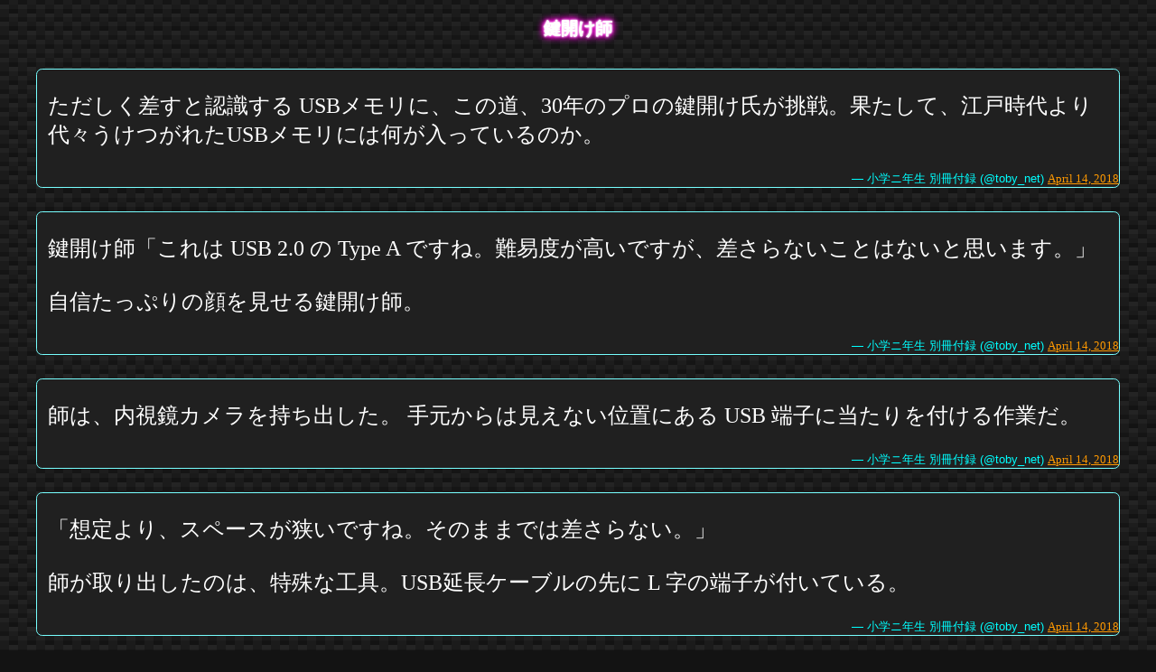

--- FILE ---
content_type: text/html;charset=utf-8
request_url: https://arigato-java.download/shosetsu/keygen.html
body_size: 2102
content:
<!doctype html>
<html lang="ja" prefix="og: http://ogp.me/ns#">
<head>
<meta charset="utf-8">
<link rel="stylesheet" type="text/css" href="../arigato.css">
<link rel="stylesheet" type="text/css" href="shosetsu.css">
<meta name="viewport" content="width=device-width,initial-scale=1">
<meta name="twitter:widgets:theme" content="dark">
<meta property="og:title" content="鍵開け師"/>
<meta property="og:type" content="website"/>
<meta property="og:image" content="https://arigato-java.download/gourmet/mikuni3_s.jpg"/>
<meta property="og:url" content="https://arigato-java.download/shosetsu/keygen.html"/>
<meta property="og:description" content="ただしく差すと認識する USBメモリに、この道、30年のプロの鍵開け氏が挑戦。果たして、江戸時代より代々うけつがれたUSBメモリには何が入っているのか。"/>
<meta name="description" content="ジャバ名作劇場でジャバ小説「鍵開け師」が無料で読み放題">
<title>鍵開け師</title>
</head>
<body>
<h3 id="keygen">鍵開け師</h3>
<blockquote class="twitter-tweet tw-align-center" data-lang="ja"><p lang="ja" dir="ltr">ただしく差すと認識する USBメモリに、この道、30年のプロの鍵開け氏が挑戦。果たして、江戸時代より代々うけつがれたUSBメモリには何が入っているのか。</p>&mdash; 小学ニ年生 別冊付録 (@toby_net) <a href="https://twitter.com/toby_net/status/985089096589524992?ref_src=twsrc%5Etfw">April 14, 2018</a></blockquote>
<blockquote class="twitter-tweet tw-align-center" data-lang="ja"><p lang="ja" dir="ltr">鍵開け師「これは USB 2.0 の Type A ですね。難易度が高いですが、差さらないことはないと思います。」<br><br>自信たっぷりの顔を見せる鍵開け師。</p>&mdash; 小学ニ年生 別冊付録 (@toby_net) <a href="https://twitter.com/toby_net/status/985089997723262977?ref_src=twsrc%5Etfw">April 14, 2018</a></blockquote>
<blockquote class="twitter-tweet tw-align-center" data-lang="ja"><p lang="ja" dir="ltr">師は、内視鏡カメラを持ち出した。 手元からは見えない位置にある USB 端子に当たりを付ける作業だ。</p>&mdash; 小学ニ年生 別冊付録 (@toby_net) <a href="https://twitter.com/toby_net/status/985090384370876416?ref_src=twsrc%5Etfw">April 14, 2018</a></blockquote>
<blockquote class="twitter-tweet tw-align-center" data-lang="ja"><p lang="ja" dir="ltr">「想定より、スペースが狭いですね。そのままでは差さらない。」<br><br>師が取り出したのは、特殊な工具。USB延長ケーブルの先に L 字の端子が付いている。</p>&mdash; 小学ニ年生 別冊付録 (@toby_net) <a href="https://twitter.com/toby_net/status/985090966045409285?ref_src=twsrc%5Etfw">April 14, 2018</a></blockquote>
<blockquote class="twitter-tweet tw-align-center" data-lang="ja"><p lang="ja" dir="ltr">内視鏡と延長ケーブルを器用にあつかう鍵開け師。しかし、なかなか差さらない。外で降るミゾレの音が師の集中力をそいでいた。<br><br>「あのー、15分ほど外に出て頂いてよろしいでしょうか。」<br><br>少しでも、集中力を高めようと、すかさずスタッフを追い出す。</p>&mdash; 小学ニ年生 別冊付録 (@toby_net) <a href="https://twitter.com/toby_net/status/985091829254074368?ref_src=twsrc%5Etfw">April 14, 2018</a></blockquote>
<blockquote class="twitter-tweet tw-align-center" data-lang="ja"><p lang="ja" dir="ltr">オフィスの扉がしまるや否や、師は猛烈な勢いで デスクトップPCの側面を外した。 内視鏡を放り出すと、すかさずマザーボードに USB 延長ケーブルを直結。すぐさま隙間からケーブルを出すと、PCを元に戻した。</p>&mdash; 小学ニ年生 別冊付録 (@toby_net) <a href="https://twitter.com/toby_net/status/985092327743012865?ref_src=twsrc%5Etfw">April 14, 2018</a></blockquote>
<blockquote class="twitter-tweet tw-align-center" data-lang="ja"><p lang="ja" dir="ltr">ミゾレが積もり、白に茶色の地面が見える。こごえるスタッフが端末で時間を確認する。みなのはく息が白い。オフィスの扉が空いた。<br><br>「…」 師が無言で OK サインを作る。</p>&mdash; 小学ニ年生 別冊付録 (@toby_net) <a href="https://twitter.com/toby_net/status/985092853922594818?ref_src=twsrc%5Etfw">April 14, 2018</a></blockquote>
<blockquote class="twitter-tweet tw-align-center" data-lang="ja"><p lang="ja" dir="ltr">USBメモリを確認する職員たち。 <br><br>「これはすごい。タイムスタンプがめちゃくちゃになっていますが、変換すると 1800年代に違いありません。」</p>&mdash; 小学ニ年生 別冊付録 (@toby_net) <a href="https://twitter.com/toby_net/status/985093333578989568?ref_src=twsrc%5Etfw">April 14, 2018</a></blockquote>
<blockquote class="twitter-tweet tw-align-center" data-lang="ja"><p lang="ja" dir="ltr">鑑定士「間違いなく、江戸時代末期の資料です。」<br><br>ジャバ鑑定士「見てください、これ。ジャバボタンのソー... いや設計図ですね。 これは、明治前にはジャバボタンがあったという証拠です。」<br><br>一同がうなづき、職員はみな鍵開け師と握手。</p>&mdash; 小学ニ年生 別冊付録 (@toby_net) <a href="https://twitter.com/toby_net/status/985094067506655232?ref_src=twsrc%5Etfw">April 14, 2018</a></blockquote>
<blockquote class="twitter-tweet tw-align-center" data-lang="ja"><p lang="ja" dir="ltr">職員「ところで、あのフードのいや『ジャバ鑑定士』と名乗る方は誰なんでしょうか。」 職員の一人が首をかしげながら、鑑定士に問うた。<br><br>鑑定士「…？ そちらでお呼びになった専門家ではないんですか…」<br>職員「わたくしどもは何も…」</p>&mdash; 小学ニ年生 別冊付録 (@toby_net) <a href="https://twitter.com/toby_net/status/985094586426011648?ref_src=twsrc%5Etfw">April 14, 2018</a></blockquote>
<blockquote class="twitter-tweet tw-align-center" data-lang="ja"><p lang="ja" dir="ltr">鑑定士と職員がオフィスを見渡すと、ジャバ鑑定士、いやフードの姿はなかった。慌てて、USBメモリに目を向けると、ちゃんと残されていた。両者とも安堵のため息。</p>&mdash; 小学ニ年生 別冊付録 (@toby_net) <a href="https://twitter.com/toby_net/status/985094962063781889?ref_src=twsrc%5Etfw">April 14, 2018</a></blockquote>
<blockquote class="twitter-tweet tw-align-center" data-lang="ja"><p lang="ja" dir="ltr">フードの男は、白い地面に足跡が付かぬよう、ビルをつたい去っていった。その手には、例のUSBメモリと同じものが握られていたのだった。</p>&mdash; 小学ニ年生 別冊付録 (@toby_net) <a href="https://twitter.com/toby_net/status/985095481754701824?ref_src=twsrc%5Etfw">April 14, 2018</a></blockquote>
<blockquote class="twitter-tweet tw-align-center" data-lang="ja"><p lang="ja" dir="ltr">『鍵開け師』より抜粋</p>&mdash; 小学ニ年生 別冊付録 (@toby_net) <a href="https://twitter.com/toby_net/status/985095597693677568?ref_src=twsrc%5Etfw">April 14, 2018</a></blockquote>
<script src="https://platform.twitter.com/widgets.js" charset="utf-8" async></script>
<p class="ssfooter"><a href="../shosetsu.html">ジャバ名作劇場 に戻る</a></p>
</body>
</html>


--- FILE ---
content_type: text/css;charset=utf-8
request_url: https://arigato-java.download/arigato.css
body_size: 1188
content:
:root{
	--arijava-color-foreground:#000;
	--arijava-color-background:#fff;
	--arijava-color-poem:#333;
	--arijava-color-a:#00f;
	--arijava-color-a-visited:#505;
	--arijava-color-a-active:#f00;
	--arijava-color-tipofday-background:#f9f;
	--arijava-color-whatsnew-background:#d5f4e6;
	--arijava-font-family-sans-serif:sans-serif;
	--arijava-font-family-serif:serif;
}
@media (prefers-color-scheme: dark) {
	:root{
		--arijava-color-foreground:#fff;
		--arijava-color-background:#000;
		--arijava-color-poem:#bbb;
		--arijava-color-a:#ff0;
		--arijava-color-a-visited:#5b0;
		--arijava-color-a-active:#f00;
		--arijava-color-tipofday-background:#60b;
		--arijava-color-whatsnew-background:#01a;
	}
}
@font-face {
  font-family: 'Michroma';
  font-style: normal;
  font-weight: 400;
  src: url(/third_party/michroma.woff2) format('woff2');
  unicode-range: U+0000-00FF, U+0131, U+0152-0153, U+02BB-02BC, U+02C6, U+02DA, U+02DC, U+2000-206F, U+2074, U+20AC, U+2122, U+2191, U+2193, U+2212, U+2215, U+FEFF, U+FFFD;
}
@font-face {
  font-family: 'VT323';
  font-style: normal;
  font-weight: 400;
  src: url(/third_party/vt323.woff2) format('woff2');
  unicode-range: U+0000-00FF, U+0131, U+0152-0153, U+02BB-02BC, U+02C6, U+02DA, U+02DC, U+2000-206F, U+2074, U+20AC, U+2122, U+2191, U+2193, U+2212, U+2215, U+FEFF, U+FFFD;
}
html {
	height:100%;
	max-width:100%;
	min-height:100%;
	padding:0;
	margin:0;
	background-color:var(--arijava-color-background);
	color:var(--arijava-color-foreground);
	font-family:var(--arijava-font-family-sans-serif);
	text-align:center;
}
body  {
	font-family:var(--arijava-font-family-sans-serif);
	padding:0;
	margin:0;
	text-align:center;
	max-width:100%;
	background-color:var(--arijava-color-background);
	color:var(--arijava-color-foreground);
}
.frm {
	font-family:var(--arijava-font-family-sans-serif);
	padding:0em;
	margin:0em;
	height:100%;
	min-height:100%;
	text-align:center
}
h1 {
	font-size:6em;
	text-align:center;
	margin-bottom:0em;
}
h2 {
	font-family:var(--arijava-font-family-sans-serif);
}
h3 {
	font-family:var(--arijava-font-family-sans-serif);
}
.thnq {
	background-color:#f00;
	font-family:'Michroma','Eurostile Bold Extended',Ariel,Helvetica,sans-serif;
	font-weight:bolder;
	margin:0em;
	text-align:center;
	text-transform:uppercase;
	letter-spacing:12px;
	font-size: large;
	color:#fff;
	padding-top:.4em;
	padding-bottom:.4em;
}
.footer {
	margin-top:5em;
	margin-left:20%;
	margin-right:20%;
	background-color:#005;
	color:#ccc;
	padding:1em
}
.frm ul {
	list-style-type: none;
	margin:0;
	padding:0
}
.frm ul li {
	margin:0;
	padding:0;
	line-height:175%;
	font-family:var(--arijava-font-family-serif);
}
dt {
	font-family:var(--arijava-font-family-sans-serif);
	font-weight:bold
}
dd {
	margin-left:0;
	margin-bottom:1em
}
a{
	color:var(--arijava-color-a);
}
a:hover {
	background-color:var(--arijava-color-a);
	color:var(--arijava-color-background);
}
a:active {
	background-color:var(--arijava-color-a-active);
	color:var(--arijava-color-background);
}
a:visited{
	color:var(--arijava-color-a-visited);
}
pre {
	overflow:auto;
	word-wrap:normal;
	white-space:pre-wrap;
}
em {
	font-family:var(--arijava-font-family-sans-serif);
	font-weight:normal;
	font-style:normal;
}
#tipofdaydiv {
	padding:1em;
	margin-left:20%;
	margin-right:20%;
	border-radius:1em;
	background-color:var(--arijava-color-tipofday-background);
	font-family:var(--arijava-font-family-sans-serif);
}
#tipofdaydiv h3 {
	font-family:var(--arijava-font-family-sans-serif);
	font-weight:bold;
	text-align:left;
	color:#fff;
	margin:0em;
	padding:0em
}
#tipofdaybuttonwrap {
	text-align:right;
	margin-top:0.7em;
}
#tipofdaybutton {
	text-decoration:none;
	text-shadow:0 0 6px #fff;
	transition:background-color 0.4s;
}
#tipofday {
	text-align:left;
	font-family:var(--arijava-font-family-sans-serif);
	text-indent:1em;
	margin-left:1em;
	margin-right:1em;
	white-space: pre-wrap;
	word-wrap:break-word;
}
#report{
	display:block;
	float:left;
	text-decoration:none;
	color:#000;
	font-weight:bold;
	margin-left:1em;
}
#poem {
	color:var(--arijava-color-poem);
	font-family:var(--arijava-font-family-serif);
	line-height:1.9;
}
.mirrors {
	margin-top:32px;
	margin-bottom:1em;
	font-family:var(--arijava-font-family-serif);
}
.mirrors h2 {
	color:#777;
	font-size: medium;
	font-family:var(--arijava-font-family-serif);
}
.mirrors a {
	color:#aad;
}
.mirrors a:hover {
	background-color:#aad;
	color:#000;
}
#counter {
	font-family:var(--arijava-font-family-sans-serif);
	text-indent:0;
	background-color:#7f7;
	color:#000;
	padding:1em;
	clear:both;
	border-radius:.2em;
	width:auto;
	margin-left:auto;
	margin-right:auto;
	margin-bottom:1em;
	display:inline-block;
}
#digits {
	font-family: 'VT323',monospace;
	font-size:xx-large;
	color:#ee0;
	background-color:#333;
	text-shadow:0 0 8px #cc2;
}
div.whatsnew{
	display:block;
	background-color:var(--arijava-color-whatsnew-background);
	margin:1em auto;
	padding:0.5em;
	border-radius:0.5em;
	width:auto;
	min-width:50%;
	display:inline-block;
	text-align:left;
	font-style:oblique;
}
div.whatsnew h3{
	font-size:medium;
	margin:0;
	padding:0;
}
a.rsslink {
	background-color:#4040a1;
	color:#fff;
	font-size:.8em;
	padding:.1em .5em;
	border-radius:.4em;
	font-weight:bold;
	text-decoration:none;
	font-style:normal;
}
a.rsslink:hover {
	background-color:#fff;
	color:#4040a1;
}
div.whatsnew a.rsslink{
	display:inline-block;
	float:right;
}
div.whatsnew ul{
	margin:0;
	padding:0 .5em;
	font-size:small;
}
div.whatsnew ul li{
	margin-left:0;
	padding-left:0;
	list-style:none;
}
div.whatsnew ul li a{
	text-decoration:none;
	color:var(--arijava-color-foreground);
}
div.whatsnew ul li a:active{
	text-decoration:none;
	color:var(--arijava-color-background);
	background-color:var(--arijava-color-a-active);
}
div.whatsnew ul li a:hover{
	text-decoration:underline;
	color:var(--arijava-color-background);
	background-color:var(--arijava-color-a);
}
div.whatsnew em{
	color:var(--arijava-color-foreground);
	font-family:var(--arijava-font-family-sans-serif);
}
div.whatsnew .rssdatetime{
	color:var(--arijava-color-foreground);
	font-family:var(--arijava-font-family-sans-serif);
}
input[type="color"],
input[type="date"],
input[type="datetime"],
input[type="datetime-local"],
input[type="email"],
input[type="month"],
input[type="number"],
input[type="password"],
input[type="search"],
input[type="tel"],
input[type="text"],
input[type="time"],
input[type="url"],
input[type="week"],
select:focus,
textarea {
  font-size: 16px;
}
@media screen and (max-width: 480px) {
	h1 {
		font-size: xx-large
	}
	.thnq {
		font-size: large;
		letter-spacing:.3em
	}
	#tipofdaydiv {
		margin-left:3px;
		margin-right:3px;
	}
	#tipofday {
		margin-left:.3em;
		margin-right:.3em
	}
	p#poem {
		font-size: small
	}
	.footer {
		margin-left:0;
		margin-right:0;
	}
}


--- FILE ---
content_type: text/css;charset=utf-8
request_url: https://arigato-java.download/shosetsu/shosetsu.css
body_size: 618
content:
/* -*- coding: utf-8 -*- */
body,html {
	background:linear-gradient(27deg, #151515 5px, transparent 5px) 0 5px,
		linear-gradient(207deg, #151515 5px, transparent 5px) 10px 0px,
		linear-gradient(27deg, #222 5px, transparent 5px) 0px 10px,
		linear-gradient(207deg, #222 5px, transparent 5px) 10px 5px,
		linear-gradient(90deg, #1b1b1b 10px, transparent 10px),
		linear-gradient(#1d1d1d 25%, #1a1a1a 25%, #1a1a1a 50%, transparent 50%, transparent 75%, #242424 75%, #242424);
	background-color: #131313;
	background-size: 20px 20px;
	color:#fff;
}
a {
	color:#f90;
	text-decoration:underline;
	transition: background-color 0.3s;
}
a:hover {
	background-color:#f90;
	color:#000;
}
a:active {
	background-color:#0f0;
	color:#000;
}
a:visited {
	color:#77f;
}
h1 {
	text-shadow: 0 0 10px #ffffff,
		0 0 20px #ffffff,
		0 0 30px #ffffff,
		0 0 40px #ff00de,
		0 0 70px #ff00de,
		0 0 80px #ff00de,
		0 0 100px #ff00de,
		0 0 150px #ff00de;
	margin-bottom:0;
}
h2 {
	clear:both;
	text-shadow: 0 0 1px #fff,
		0 0 2px #fff,
		0 0 3px #fff,
		0 0 4px #ff00de,
		0 0 7px #ff00de,
		0 0 8px #ff00de,
		0 0 10px #ff00de,
		0 0 15px #ff00de;
	font-family: Palatino,"Times New Roman",YuMincho,'游明朝',"ヒラギノ明朝 ProN W6","HiraMinProN-W6","HG明朝E","ＭＳ 明朝","MS Mincho","MS 明朝",serif;
}
h3 {
	clear: both;
	text-shadow: 0 0 1px #fff,
		0 0 2px #fff,
		0 0 3px #fff,
		0 0 4px #ff00de,
		0 0 7px #ff00de,
		0 0 8px #ff00de,
		0 0 10px #ff00de;
	font-family: Palatino,"Times New Roman",YuMincho,'游明朝',"ヒラギノ明朝 ProN W6","HiraMinProN-W6","HG明朝E","ＭＳ 明朝","MS Mincho","MS 明朝",serif;
}
.pgidxwrap {
	clear:both;
	width:100%;
}
.pgidxwrap ul {
	columns: 3;
}
ul {
	list-style:none;
	margin:0;
	padding:0;
}
blockquote {
	text-align:right;
	font-size:small;
	color:#0ff;
	background: rgba(32,32,32,127);
	border-radius:.5em;
	border: #7ff solid 1px;
}
blockquote p {
	font-family: Palatino,"Times New Roman",YuMincho,'游明朝',"ヒラギノ明朝 ProN W6","HiraMinProN-W6","HG明朝E","ＭＳ 明朝","MS Mincho","MS 明朝",serif;
	font-size:x-large;
	text-align:left;
	color:#fff;
	padding-left:.5em;
	padding-right:.5em;
}
blockquote a {
	font-family: Palatino,"Times New Roman",YuMincho,'游明朝',"ヒラギノ明朝 ProN W6","HiraMinProN-W6","HG明朝E","ＭＳ 明朝","MS Mincho","MS 明朝",serif;
	font-size: small;
}
.ssfooter {
	padding-top:4em;
	clear:both;
	padding-bottom:2em;
}
p.nikkei {
	margin-left:auto;
	margin-right:auto;
	width:33%;
}
a#sendmessage {
	margin:1em;
	text-decoration:none;
	color:#f0f;
	border:2px solid #f0f;
	border-radius:.5em;
	padding:.7em;
	line-height:200%;
}
#javaoftheday {
	max-width:33%;
	background-color:#000;
	border-radius:0.5em;
	border: 2px solid #fff;
	margin:auto;
	margin-top:1.5em;
	line-height:200%;
}
#javaoftheday h4 {
	margin:0;
	display:inline;
}
address {
	font-family: "Comic Sans MS", cursive, sans-serif;
	text-decoration:none;
	font-style:normal;
}
@media screen and (max-width: 480px) {
	.pgidxcol {
		float:none;
		width:auto;
		padding-bottom:0;
	}
	blockquote {
		padding:0;
		margin:0;
		margin-bottom:.5em;
	}
	p.nikkei {
		width:100%;
	}
	#javaoftheday {
		max-width:90%;
	}
}

